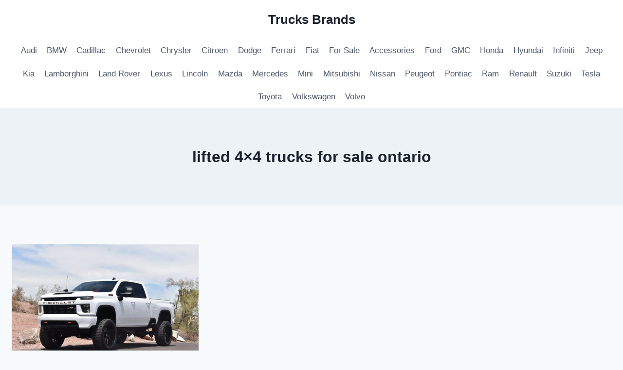

--- FILE ---
content_type: text/html; charset=UTF-8
request_url: https://www.trucksbrands.com/tag/lifted-4x4-trucks-for-sale-ontario/
body_size: 12221
content:
<!doctype html>
<html lang="en-US" class="no-js" itemtype="https://schema.org/Blog" itemscope>
<head>
	<meta charset="UTF-8">
	<meta name="viewport" content="width=device-width, initial-scale=1, minimum-scale=1">
	<script async src="https://pagead2.googlesyndication.com/pagead/js/adsbygoogle.js?client=ca-pub-2590799688943121"
     crossorigin="anonymous"></script>
<meta name='robots' content='index, follow, max-image-preview:large, max-snippet:-1, max-video-preview:-1' />
	<style>img:is([sizes="auto" i], [sizes^="auto," i]) { contain-intrinsic-size: 3000px 1500px }</style>
	
	<!-- This site is optimized with the Yoast SEO plugin v25.7 - https://yoast.com/wordpress/plugins/seo/ -->
	<title>lifted 4x4 trucks for sale ontario - Trucks Brands</title>
	<link rel="canonical" href="https://www.trucksbrands.com/tag/lifted-4x4-trucks-for-sale-ontario/" />
	<meta property="og:locale" content="en_US" />
	<meta property="og:type" content="article" />
	<meta property="og:title" content="lifted 4x4 trucks for sale ontario - Trucks Brands" />
	<meta property="og:url" content="https://www.trucksbrands.com/tag/lifted-4x4-trucks-for-sale-ontario/" />
	<meta property="og:site_name" content="Trucks Brands" />
	<meta name="twitter:card" content="summary_large_image" />
	<script type="application/ld+json" class="yoast-schema-graph">{"@context":"https://schema.org","@graph":[{"@type":"CollectionPage","@id":"https://www.trucksbrands.com/tag/lifted-4x4-trucks-for-sale-ontario/","url":"https://www.trucksbrands.com/tag/lifted-4x4-trucks-for-sale-ontario/","name":"lifted 4x4 trucks for sale ontario - Trucks Brands","isPartOf":{"@id":"https://www.trucksbrands.com/#website"},"primaryImageOfPage":{"@id":"https://www.trucksbrands.com/tag/lifted-4x4-trucks-for-sale-ontario/#primaryimage"},"image":{"@id":"https://www.trucksbrands.com/tag/lifted-4x4-trucks-for-sale-ontario/#primaryimage"},"thumbnailUrl":"https://www.trucksbrands.com/wp-content/uploads/2023/02/Lifted-4x4-Chevy-Trucks-for-sale-in-Ontario-2020-Chevrolet-Silverado-2500HD-4WD-crew-cab-e1677425692757.jpg","breadcrumb":{"@id":"https://www.trucksbrands.com/tag/lifted-4x4-trucks-for-sale-ontario/#breadcrumb"},"inLanguage":"en-US"},{"@type":"ImageObject","inLanguage":"en-US","@id":"https://www.trucksbrands.com/tag/lifted-4x4-trucks-for-sale-ontario/#primaryimage","url":"https://www.trucksbrands.com/wp-content/uploads/2023/02/Lifted-4x4-Chevy-Trucks-for-sale-in-Ontario-2020-Chevrolet-Silverado-2500HD-4WD-crew-cab-e1677425692757.jpg","contentUrl":"https://www.trucksbrands.com/wp-content/uploads/2023/02/Lifted-4x4-Chevy-Trucks-for-sale-in-Ontario-2020-Chevrolet-Silverado-2500HD-4WD-crew-cab-e1677425692757.jpg","width":1000,"height":669},{"@type":"BreadcrumbList","@id":"https://www.trucksbrands.com/tag/lifted-4x4-trucks-for-sale-ontario/#breadcrumb","itemListElement":[{"@type":"ListItem","position":1,"name":"Home","item":"https://www.trucksbrands.com/"},{"@type":"ListItem","position":2,"name":"lifted 4x4 trucks for sale ontario"}]},{"@type":"WebSite","@id":"https://www.trucksbrands.com/#website","url":"https://www.trucksbrands.com/","name":"Trucks Brands","description":"News Best Truck Brands","publisher":{"@id":"https://www.trucksbrands.com/#/schema/person/e1dae7314850d0650eedb165cbdae37d"},"potentialAction":[{"@type":"SearchAction","target":{"@type":"EntryPoint","urlTemplate":"https://www.trucksbrands.com/?s={search_term_string}"},"query-input":{"@type":"PropertyValueSpecification","valueRequired":true,"valueName":"search_term_string"}}],"inLanguage":"en-US"},{"@type":["Person","Organization"],"@id":"https://www.trucksbrands.com/#/schema/person/e1dae7314850d0650eedb165cbdae37d","name":"wongdeso","image":{"@type":"ImageObject","inLanguage":"en-US","@id":"https://www.trucksbrands.com/#/schema/person/image/","url":"https://secure.gravatar.com/avatar/0b874c7274ff0505802f66eee7f56e7561a77ce45bd4c8410c6794526e69d161?s=96&d=mm&r=g","contentUrl":"https://secure.gravatar.com/avatar/0b874c7274ff0505802f66eee7f56e7561a77ce45bd4c8410c6794526e69d161?s=96&d=mm&r=g","caption":"wongdeso"},"logo":{"@id":"https://www.trucksbrands.com/#/schema/person/image/"}}]}</script>
	<!-- / Yoast SEO plugin. -->


<link rel="alternate" type="application/rss+xml" title="Trucks Brands &raquo; Feed" href="https://www.trucksbrands.com/feed/" />
<link rel="alternate" type="application/rss+xml" title="Trucks Brands &raquo; Comments Feed" href="https://www.trucksbrands.com/comments/feed/" />
			<script>document.documentElement.classList.remove( 'no-js' );</script>
			<link rel="alternate" type="application/rss+xml" title="Trucks Brands &raquo; lifted 4x4 trucks for sale ontario Tag Feed" href="https://www.trucksbrands.com/tag/lifted-4x4-trucks-for-sale-ontario/feed/" />
<script>
window._wpemojiSettings = {"baseUrl":"https:\/\/s.w.org\/images\/core\/emoji\/16.0.1\/72x72\/","ext":".png","svgUrl":"https:\/\/s.w.org\/images\/core\/emoji\/16.0.1\/svg\/","svgExt":".svg","source":{"concatemoji":"https:\/\/www.trucksbrands.com\/wp-includes\/js\/wp-emoji-release.min.js?ver=6.8.3"}};
/*! This file is auto-generated */
!function(s,n){var o,i,e;function c(e){try{var t={supportTests:e,timestamp:(new Date).valueOf()};sessionStorage.setItem(o,JSON.stringify(t))}catch(e){}}function p(e,t,n){e.clearRect(0,0,e.canvas.width,e.canvas.height),e.fillText(t,0,0);var t=new Uint32Array(e.getImageData(0,0,e.canvas.width,e.canvas.height).data),a=(e.clearRect(0,0,e.canvas.width,e.canvas.height),e.fillText(n,0,0),new Uint32Array(e.getImageData(0,0,e.canvas.width,e.canvas.height).data));return t.every(function(e,t){return e===a[t]})}function u(e,t){e.clearRect(0,0,e.canvas.width,e.canvas.height),e.fillText(t,0,0);for(var n=e.getImageData(16,16,1,1),a=0;a<n.data.length;a++)if(0!==n.data[a])return!1;return!0}function f(e,t,n,a){switch(t){case"flag":return n(e,"\ud83c\udff3\ufe0f\u200d\u26a7\ufe0f","\ud83c\udff3\ufe0f\u200b\u26a7\ufe0f")?!1:!n(e,"\ud83c\udde8\ud83c\uddf6","\ud83c\udde8\u200b\ud83c\uddf6")&&!n(e,"\ud83c\udff4\udb40\udc67\udb40\udc62\udb40\udc65\udb40\udc6e\udb40\udc67\udb40\udc7f","\ud83c\udff4\u200b\udb40\udc67\u200b\udb40\udc62\u200b\udb40\udc65\u200b\udb40\udc6e\u200b\udb40\udc67\u200b\udb40\udc7f");case"emoji":return!a(e,"\ud83e\udedf")}return!1}function g(e,t,n,a){var r="undefined"!=typeof WorkerGlobalScope&&self instanceof WorkerGlobalScope?new OffscreenCanvas(300,150):s.createElement("canvas"),o=r.getContext("2d",{willReadFrequently:!0}),i=(o.textBaseline="top",o.font="600 32px Arial",{});return e.forEach(function(e){i[e]=t(o,e,n,a)}),i}function t(e){var t=s.createElement("script");t.src=e,t.defer=!0,s.head.appendChild(t)}"undefined"!=typeof Promise&&(o="wpEmojiSettingsSupports",i=["flag","emoji"],n.supports={everything:!0,everythingExceptFlag:!0},e=new Promise(function(e){s.addEventListener("DOMContentLoaded",e,{once:!0})}),new Promise(function(t){var n=function(){try{var e=JSON.parse(sessionStorage.getItem(o));if("object"==typeof e&&"number"==typeof e.timestamp&&(new Date).valueOf()<e.timestamp+604800&&"object"==typeof e.supportTests)return e.supportTests}catch(e){}return null}();if(!n){if("undefined"!=typeof Worker&&"undefined"!=typeof OffscreenCanvas&&"undefined"!=typeof URL&&URL.createObjectURL&&"undefined"!=typeof Blob)try{var e="postMessage("+g.toString()+"("+[JSON.stringify(i),f.toString(),p.toString(),u.toString()].join(",")+"));",a=new Blob([e],{type:"text/javascript"}),r=new Worker(URL.createObjectURL(a),{name:"wpTestEmojiSupports"});return void(r.onmessage=function(e){c(n=e.data),r.terminate(),t(n)})}catch(e){}c(n=g(i,f,p,u))}t(n)}).then(function(e){for(var t in e)n.supports[t]=e[t],n.supports.everything=n.supports.everything&&n.supports[t],"flag"!==t&&(n.supports.everythingExceptFlag=n.supports.everythingExceptFlag&&n.supports[t]);n.supports.everythingExceptFlag=n.supports.everythingExceptFlag&&!n.supports.flag,n.DOMReady=!1,n.readyCallback=function(){n.DOMReady=!0}}).then(function(){return e}).then(function(){var e;n.supports.everything||(n.readyCallback(),(e=n.source||{}).concatemoji?t(e.concatemoji):e.wpemoji&&e.twemoji&&(t(e.twemoji),t(e.wpemoji)))}))}((window,document),window._wpemojiSettings);
</script>
<style id='wp-emoji-styles-inline-css'>

	img.wp-smiley, img.emoji {
		display: inline !important;
		border: none !important;
		box-shadow: none !important;
		height: 1em !important;
		width: 1em !important;
		margin: 0 0.07em !important;
		vertical-align: -0.1em !important;
		background: none !important;
		padding: 0 !important;
	}
</style>
<link rel='stylesheet' id='wp-block-library-css' href='https://www.trucksbrands.com/wp-includes/css/dist/block-library/style.min.css?ver=6.8.3' media='all' />
<style id='classic-theme-styles-inline-css'>
/*! This file is auto-generated */
.wp-block-button__link{color:#fff;background-color:#32373c;border-radius:9999px;box-shadow:none;text-decoration:none;padding:calc(.667em + 2px) calc(1.333em + 2px);font-size:1.125em}.wp-block-file__button{background:#32373c;color:#fff;text-decoration:none}
</style>
<style id='global-styles-inline-css'>
:root{--wp--preset--aspect-ratio--square: 1;--wp--preset--aspect-ratio--4-3: 4/3;--wp--preset--aspect-ratio--3-4: 3/4;--wp--preset--aspect-ratio--3-2: 3/2;--wp--preset--aspect-ratio--2-3: 2/3;--wp--preset--aspect-ratio--16-9: 16/9;--wp--preset--aspect-ratio--9-16: 9/16;--wp--preset--color--black: #000000;--wp--preset--color--cyan-bluish-gray: #abb8c3;--wp--preset--color--white: #ffffff;--wp--preset--color--pale-pink: #f78da7;--wp--preset--color--vivid-red: #cf2e2e;--wp--preset--color--luminous-vivid-orange: #ff6900;--wp--preset--color--luminous-vivid-amber: #fcb900;--wp--preset--color--light-green-cyan: #7bdcb5;--wp--preset--color--vivid-green-cyan: #00d084;--wp--preset--color--pale-cyan-blue: #8ed1fc;--wp--preset--color--vivid-cyan-blue: #0693e3;--wp--preset--color--vivid-purple: #9b51e0;--wp--preset--color--theme-palette-1: var(--global-palette1);--wp--preset--color--theme-palette-2: var(--global-palette2);--wp--preset--color--theme-palette-3: var(--global-palette3);--wp--preset--color--theme-palette-4: var(--global-palette4);--wp--preset--color--theme-palette-5: var(--global-palette5);--wp--preset--color--theme-palette-6: var(--global-palette6);--wp--preset--color--theme-palette-7: var(--global-palette7);--wp--preset--color--theme-palette-8: var(--global-palette8);--wp--preset--color--theme-palette-9: var(--global-palette9);--wp--preset--gradient--vivid-cyan-blue-to-vivid-purple: linear-gradient(135deg,rgba(6,147,227,1) 0%,rgb(155,81,224) 100%);--wp--preset--gradient--light-green-cyan-to-vivid-green-cyan: linear-gradient(135deg,rgb(122,220,180) 0%,rgb(0,208,130) 100%);--wp--preset--gradient--luminous-vivid-amber-to-luminous-vivid-orange: linear-gradient(135deg,rgba(252,185,0,1) 0%,rgba(255,105,0,1) 100%);--wp--preset--gradient--luminous-vivid-orange-to-vivid-red: linear-gradient(135deg,rgba(255,105,0,1) 0%,rgb(207,46,46) 100%);--wp--preset--gradient--very-light-gray-to-cyan-bluish-gray: linear-gradient(135deg,rgb(238,238,238) 0%,rgb(169,184,195) 100%);--wp--preset--gradient--cool-to-warm-spectrum: linear-gradient(135deg,rgb(74,234,220) 0%,rgb(151,120,209) 20%,rgb(207,42,186) 40%,rgb(238,44,130) 60%,rgb(251,105,98) 80%,rgb(254,248,76) 100%);--wp--preset--gradient--blush-light-purple: linear-gradient(135deg,rgb(255,206,236) 0%,rgb(152,150,240) 100%);--wp--preset--gradient--blush-bordeaux: linear-gradient(135deg,rgb(254,205,165) 0%,rgb(254,45,45) 50%,rgb(107,0,62) 100%);--wp--preset--gradient--luminous-dusk: linear-gradient(135deg,rgb(255,203,112) 0%,rgb(199,81,192) 50%,rgb(65,88,208) 100%);--wp--preset--gradient--pale-ocean: linear-gradient(135deg,rgb(255,245,203) 0%,rgb(182,227,212) 50%,rgb(51,167,181) 100%);--wp--preset--gradient--electric-grass: linear-gradient(135deg,rgb(202,248,128) 0%,rgb(113,206,126) 100%);--wp--preset--gradient--midnight: linear-gradient(135deg,rgb(2,3,129) 0%,rgb(40,116,252) 100%);--wp--preset--font-size--small: var(--global-font-size-small);--wp--preset--font-size--medium: var(--global-font-size-medium);--wp--preset--font-size--large: var(--global-font-size-large);--wp--preset--font-size--x-large: 42px;--wp--preset--font-size--larger: var(--global-font-size-larger);--wp--preset--font-size--xxlarge: var(--global-font-size-xxlarge);--wp--preset--spacing--20: 0.44rem;--wp--preset--spacing--30: 0.67rem;--wp--preset--spacing--40: 1rem;--wp--preset--spacing--50: 1.5rem;--wp--preset--spacing--60: 2.25rem;--wp--preset--spacing--70: 3.38rem;--wp--preset--spacing--80: 5.06rem;--wp--preset--shadow--natural: 6px 6px 9px rgba(0, 0, 0, 0.2);--wp--preset--shadow--deep: 12px 12px 50px rgba(0, 0, 0, 0.4);--wp--preset--shadow--sharp: 6px 6px 0px rgba(0, 0, 0, 0.2);--wp--preset--shadow--outlined: 6px 6px 0px -3px rgba(255, 255, 255, 1), 6px 6px rgba(0, 0, 0, 1);--wp--preset--shadow--crisp: 6px 6px 0px rgba(0, 0, 0, 1);}:where(.is-layout-flex){gap: 0.5em;}:where(.is-layout-grid){gap: 0.5em;}body .is-layout-flex{display: flex;}.is-layout-flex{flex-wrap: wrap;align-items: center;}.is-layout-flex > :is(*, div){margin: 0;}body .is-layout-grid{display: grid;}.is-layout-grid > :is(*, div){margin: 0;}:where(.wp-block-columns.is-layout-flex){gap: 2em;}:where(.wp-block-columns.is-layout-grid){gap: 2em;}:where(.wp-block-post-template.is-layout-flex){gap: 1.25em;}:where(.wp-block-post-template.is-layout-grid){gap: 1.25em;}.has-black-color{color: var(--wp--preset--color--black) !important;}.has-cyan-bluish-gray-color{color: var(--wp--preset--color--cyan-bluish-gray) !important;}.has-white-color{color: var(--wp--preset--color--white) !important;}.has-pale-pink-color{color: var(--wp--preset--color--pale-pink) !important;}.has-vivid-red-color{color: var(--wp--preset--color--vivid-red) !important;}.has-luminous-vivid-orange-color{color: var(--wp--preset--color--luminous-vivid-orange) !important;}.has-luminous-vivid-amber-color{color: var(--wp--preset--color--luminous-vivid-amber) !important;}.has-light-green-cyan-color{color: var(--wp--preset--color--light-green-cyan) !important;}.has-vivid-green-cyan-color{color: var(--wp--preset--color--vivid-green-cyan) !important;}.has-pale-cyan-blue-color{color: var(--wp--preset--color--pale-cyan-blue) !important;}.has-vivid-cyan-blue-color{color: var(--wp--preset--color--vivid-cyan-blue) !important;}.has-vivid-purple-color{color: var(--wp--preset--color--vivid-purple) !important;}.has-black-background-color{background-color: var(--wp--preset--color--black) !important;}.has-cyan-bluish-gray-background-color{background-color: var(--wp--preset--color--cyan-bluish-gray) !important;}.has-white-background-color{background-color: var(--wp--preset--color--white) !important;}.has-pale-pink-background-color{background-color: var(--wp--preset--color--pale-pink) !important;}.has-vivid-red-background-color{background-color: var(--wp--preset--color--vivid-red) !important;}.has-luminous-vivid-orange-background-color{background-color: var(--wp--preset--color--luminous-vivid-orange) !important;}.has-luminous-vivid-amber-background-color{background-color: var(--wp--preset--color--luminous-vivid-amber) !important;}.has-light-green-cyan-background-color{background-color: var(--wp--preset--color--light-green-cyan) !important;}.has-vivid-green-cyan-background-color{background-color: var(--wp--preset--color--vivid-green-cyan) !important;}.has-pale-cyan-blue-background-color{background-color: var(--wp--preset--color--pale-cyan-blue) !important;}.has-vivid-cyan-blue-background-color{background-color: var(--wp--preset--color--vivid-cyan-blue) !important;}.has-vivid-purple-background-color{background-color: var(--wp--preset--color--vivid-purple) !important;}.has-black-border-color{border-color: var(--wp--preset--color--black) !important;}.has-cyan-bluish-gray-border-color{border-color: var(--wp--preset--color--cyan-bluish-gray) !important;}.has-white-border-color{border-color: var(--wp--preset--color--white) !important;}.has-pale-pink-border-color{border-color: var(--wp--preset--color--pale-pink) !important;}.has-vivid-red-border-color{border-color: var(--wp--preset--color--vivid-red) !important;}.has-luminous-vivid-orange-border-color{border-color: var(--wp--preset--color--luminous-vivid-orange) !important;}.has-luminous-vivid-amber-border-color{border-color: var(--wp--preset--color--luminous-vivid-amber) !important;}.has-light-green-cyan-border-color{border-color: var(--wp--preset--color--light-green-cyan) !important;}.has-vivid-green-cyan-border-color{border-color: var(--wp--preset--color--vivid-green-cyan) !important;}.has-pale-cyan-blue-border-color{border-color: var(--wp--preset--color--pale-cyan-blue) !important;}.has-vivid-cyan-blue-border-color{border-color: var(--wp--preset--color--vivid-cyan-blue) !important;}.has-vivid-purple-border-color{border-color: var(--wp--preset--color--vivid-purple) !important;}.has-vivid-cyan-blue-to-vivid-purple-gradient-background{background: var(--wp--preset--gradient--vivid-cyan-blue-to-vivid-purple) !important;}.has-light-green-cyan-to-vivid-green-cyan-gradient-background{background: var(--wp--preset--gradient--light-green-cyan-to-vivid-green-cyan) !important;}.has-luminous-vivid-amber-to-luminous-vivid-orange-gradient-background{background: var(--wp--preset--gradient--luminous-vivid-amber-to-luminous-vivid-orange) !important;}.has-luminous-vivid-orange-to-vivid-red-gradient-background{background: var(--wp--preset--gradient--luminous-vivid-orange-to-vivid-red) !important;}.has-very-light-gray-to-cyan-bluish-gray-gradient-background{background: var(--wp--preset--gradient--very-light-gray-to-cyan-bluish-gray) !important;}.has-cool-to-warm-spectrum-gradient-background{background: var(--wp--preset--gradient--cool-to-warm-spectrum) !important;}.has-blush-light-purple-gradient-background{background: var(--wp--preset--gradient--blush-light-purple) !important;}.has-blush-bordeaux-gradient-background{background: var(--wp--preset--gradient--blush-bordeaux) !important;}.has-luminous-dusk-gradient-background{background: var(--wp--preset--gradient--luminous-dusk) !important;}.has-pale-ocean-gradient-background{background: var(--wp--preset--gradient--pale-ocean) !important;}.has-electric-grass-gradient-background{background: var(--wp--preset--gradient--electric-grass) !important;}.has-midnight-gradient-background{background: var(--wp--preset--gradient--midnight) !important;}.has-small-font-size{font-size: var(--wp--preset--font-size--small) !important;}.has-medium-font-size{font-size: var(--wp--preset--font-size--medium) !important;}.has-large-font-size{font-size: var(--wp--preset--font-size--large) !important;}.has-x-large-font-size{font-size: var(--wp--preset--font-size--x-large) !important;}
:where(.wp-block-post-template.is-layout-flex){gap: 1.25em;}:where(.wp-block-post-template.is-layout-grid){gap: 1.25em;}
:where(.wp-block-columns.is-layout-flex){gap: 2em;}:where(.wp-block-columns.is-layout-grid){gap: 2em;}
:root :where(.wp-block-pullquote){font-size: 1.5em;line-height: 1.6;}
</style>
<link rel='stylesheet' id='kadence-global-css' href='https://www.trucksbrands.com/wp-content/themes/kadence/assets/css/global.min.css?ver=1.3.0' media='all' />
<style id='kadence-global-inline-css'>
/* Kadence Base CSS */
:root{--global-palette1:#2B6CB0;--global-palette2:#215387;--global-palette3:#1A202C;--global-palette4:#2D3748;--global-palette5:#4A5568;--global-palette6:#718096;--global-palette7:#EDF2F7;--global-palette8:#F7FAFC;--global-palette9:#ffffff;--global-palette9rgb:255, 255, 255;--global-palette-highlight:var(--global-palette1);--global-palette-highlight-alt:var(--global-palette2);--global-palette-highlight-alt2:var(--global-palette9);--global-palette-btn-bg:var(--global-palette1);--global-palette-btn-bg-hover:var(--global-palette2);--global-palette-btn:var(--global-palette9);--global-palette-btn-hover:var(--global-palette9);--global-body-font-family:-apple-system,BlinkMacSystemFont,"Segoe UI",Roboto,Oxygen-Sans,Ubuntu,Cantarell,"Helvetica Neue",sans-serif, "Apple Color Emoji", "Segoe UI Emoji", "Segoe UI Symbol";--global-heading-font-family:inherit;--global-primary-nav-font-family:inherit;--global-fallback-font:sans-serif;--global-display-fallback-font:sans-serif;--global-content-width:1290px;--global-content-wide-width:calc(1290px + 230px);--global-content-narrow-width:842px;--global-content-edge-padding:1.5rem;--global-content-boxed-padding:2rem;--global-calc-content-width:calc(1290px - var(--global-content-edge-padding) - var(--global-content-edge-padding) );--wp--style--global--content-size:var(--global-calc-content-width);}.wp-site-blocks{--global-vw:calc( 100vw - ( 0.5 * var(--scrollbar-offset)));}body{background:var(--global-palette8);}body, input, select, optgroup, textarea{font-weight:400;font-size:17px;line-height:1.6;font-family:var(--global-body-font-family);color:var(--global-palette4);}.content-bg, body.content-style-unboxed .site{background:var(--global-palette9);}h1,h2,h3,h4,h5,h6{font-family:var(--global-heading-font-family);}h1{font-weight:700;font-size:32px;line-height:1.5;color:var(--global-palette3);}h2{font-weight:700;font-size:28px;line-height:1.5;color:var(--global-palette3);}h3{font-weight:700;font-size:24px;line-height:1.5;color:var(--global-palette3);}h4{font-weight:700;font-size:22px;line-height:1.5;color:var(--global-palette4);}h5{font-weight:700;font-size:20px;line-height:1.5;color:var(--global-palette4);}h6{font-weight:700;font-size:18px;line-height:1.5;color:var(--global-palette5);}.entry-hero .kadence-breadcrumbs{max-width:1290px;}.site-container, .site-header-row-layout-contained, .site-footer-row-layout-contained, .entry-hero-layout-contained, .comments-area, .alignfull > .wp-block-cover__inner-container, .alignwide > .wp-block-cover__inner-container{max-width:var(--global-content-width);}.content-width-narrow .content-container.site-container, .content-width-narrow .hero-container.site-container{max-width:var(--global-content-narrow-width);}@media all and (min-width: 1520px){.wp-site-blocks .content-container  .alignwide{margin-left:-115px;margin-right:-115px;width:unset;max-width:unset;}}@media all and (min-width: 1102px){.content-width-narrow .wp-site-blocks .content-container .alignwide{margin-left:-130px;margin-right:-130px;width:unset;max-width:unset;}}.content-style-boxed .wp-site-blocks .entry-content .alignwide{margin-left:calc( -1 * var( --global-content-boxed-padding ) );margin-right:calc( -1 * var( --global-content-boxed-padding ) );}.content-area{margin-top:5rem;margin-bottom:5rem;}@media all and (max-width: 1024px){.content-area{margin-top:3rem;margin-bottom:3rem;}}@media all and (max-width: 767px){.content-area{margin-top:2rem;margin-bottom:2rem;}}@media all and (max-width: 1024px){:root{--global-content-boxed-padding:2rem;}}@media all and (max-width: 767px){:root{--global-content-boxed-padding:1.5rem;}}.entry-content-wrap{padding:2rem;}@media all and (max-width: 1024px){.entry-content-wrap{padding:2rem;}}@media all and (max-width: 767px){.entry-content-wrap{padding:1.5rem;}}.entry.single-entry{box-shadow:0px 15px 15px -10px rgba(0,0,0,0.05);}.entry.loop-entry{box-shadow:0px 15px 15px -10px rgba(0,0,0,0.05);}.loop-entry .entry-content-wrap{padding:2rem;}@media all and (max-width: 1024px){.loop-entry .entry-content-wrap{padding:2rem;}}@media all and (max-width: 767px){.loop-entry .entry-content-wrap{padding:1.5rem;}}button, .button, .wp-block-button__link, input[type="button"], input[type="reset"], input[type="submit"], .fl-button, .elementor-button-wrapper .elementor-button, .wc-block-components-checkout-place-order-button, .wc-block-cart__submit{box-shadow:0px 0px 0px -7px rgba(0,0,0,0);}button:hover, button:focus, button:active, .button:hover, .button:focus, .button:active, .wp-block-button__link:hover, .wp-block-button__link:focus, .wp-block-button__link:active, input[type="button"]:hover, input[type="button"]:focus, input[type="button"]:active, input[type="reset"]:hover, input[type="reset"]:focus, input[type="reset"]:active, input[type="submit"]:hover, input[type="submit"]:focus, input[type="submit"]:active, .elementor-button-wrapper .elementor-button:hover, .elementor-button-wrapper .elementor-button:focus, .elementor-button-wrapper .elementor-button:active, .wc-block-cart__submit:hover{box-shadow:0px 15px 25px -7px rgba(0,0,0,0.1);}.kb-button.kb-btn-global-outline.kb-btn-global-inherit{padding-top:calc(px - 2px);padding-right:calc(px - 2px);padding-bottom:calc(px - 2px);padding-left:calc(px - 2px);}@media all and (min-width: 1025px){.transparent-header .entry-hero .entry-hero-container-inner{padding-top:calc(80px + 0px);}}@media all and (max-width: 1024px){.mobile-transparent-header .entry-hero .entry-hero-container-inner{padding-top:80px;}}@media all and (max-width: 767px){.mobile-transparent-header .entry-hero .entry-hero-container-inner{padding-top:80px;}}
/* Kadence Header CSS */
@media all and (max-width: 1024px){.mobile-transparent-header #masthead{position:absolute;left:0px;right:0px;z-index:100;}.kadence-scrollbar-fixer.mobile-transparent-header #masthead{right:var(--scrollbar-offset,0);}.mobile-transparent-header #masthead, .mobile-transparent-header .site-top-header-wrap .site-header-row-container-inner, .mobile-transparent-header .site-main-header-wrap .site-header-row-container-inner, .mobile-transparent-header .site-bottom-header-wrap .site-header-row-container-inner{background:transparent;}.site-header-row-tablet-layout-fullwidth, .site-header-row-tablet-layout-standard{padding:0px;}}@media all and (min-width: 1025px){.transparent-header #masthead{position:absolute;left:0px;right:0px;z-index:100;}.transparent-header.kadence-scrollbar-fixer #masthead{right:var(--scrollbar-offset,0);}.transparent-header #masthead, .transparent-header .site-top-header-wrap .site-header-row-container-inner, .transparent-header .site-main-header-wrap .site-header-row-container-inner, .transparent-header .site-bottom-header-wrap .site-header-row-container-inner{background:transparent;}}.site-branding{padding:0px 0px 0px 0px;}.site-branding .site-title{font-weight:700;font-size:26px;line-height:1.2;color:var(--global-palette3);}#masthead, #masthead .kadence-sticky-header.item-is-fixed:not(.item-at-start):not(.site-header-row-container):not(.site-main-header-wrap), #masthead .kadence-sticky-header.item-is-fixed:not(.item-at-start) > .site-header-row-container-inner{background:#ffffff;}.site-main-header-inner-wrap{min-height:80px;}.site-bottom-header-inner-wrap{min-height:0px;}.header-navigation[class*="header-navigation-style-underline"] .header-menu-container.primary-menu-container>ul>li>a:after{width:calc( 100% - 1.2em);}.main-navigation .primary-menu-container > ul > li.menu-item > a{padding-left:calc(1.2em / 2);padding-right:calc(1.2em / 2);padding-top:0.6em;padding-bottom:0.6em;color:var(--global-palette5);}.main-navigation .primary-menu-container > ul > li.menu-item .dropdown-nav-special-toggle{right:calc(1.2em / 2);}.main-navigation .primary-menu-container > ul > li.menu-item > a:hover{color:var(--global-palette-highlight);}.main-navigation .primary-menu-container > ul > li.menu-item.current-menu-item > a{color:var(--global-palette3);}.header-navigation .header-menu-container ul ul.sub-menu, .header-navigation .header-menu-container ul ul.submenu{background:var(--global-palette3);box-shadow:0px 2px 13px 0px rgba(0,0,0,0.1);}.header-navigation .header-menu-container ul ul li.menu-item, .header-menu-container ul.menu > li.kadence-menu-mega-enabled > ul > li.menu-item > a{border-bottom:1px solid rgba(255,255,255,0.1);}.header-navigation .header-menu-container ul ul li.menu-item > a{width:200px;padding-top:1em;padding-bottom:1em;color:var(--global-palette8);font-size:12px;}.header-navigation .header-menu-container ul ul li.menu-item > a:hover{color:var(--global-palette9);background:var(--global-palette4);}.header-navigation .header-menu-container ul ul li.menu-item.current-menu-item > a{color:var(--global-palette9);background:var(--global-palette4);}.mobile-toggle-open-container .menu-toggle-open, .mobile-toggle-open-container .menu-toggle-open:focus{color:var(--global-palette5);padding:0.4em 0.6em 0.4em 0.6em;font-size:14px;}.mobile-toggle-open-container .menu-toggle-open.menu-toggle-style-bordered{border:1px solid currentColor;}.mobile-toggle-open-container .menu-toggle-open .menu-toggle-icon{font-size:20px;}.mobile-toggle-open-container .menu-toggle-open:hover, .mobile-toggle-open-container .menu-toggle-open:focus-visible{color:var(--global-palette-highlight);}.mobile-navigation ul li{font-size:14px;}.mobile-navigation ul li a{padding-top:1em;padding-bottom:1em;}.mobile-navigation ul li > a, .mobile-navigation ul li.menu-item-has-children > .drawer-nav-drop-wrap{color:var(--global-palette8);}.mobile-navigation ul li.current-menu-item > a, .mobile-navigation ul li.current-menu-item.menu-item-has-children > .drawer-nav-drop-wrap{color:var(--global-palette-highlight);}.mobile-navigation ul li.menu-item-has-children .drawer-nav-drop-wrap, .mobile-navigation ul li:not(.menu-item-has-children) a{border-bottom:1px solid rgba(255,255,255,0.1);}.mobile-navigation:not(.drawer-navigation-parent-toggle-true) ul li.menu-item-has-children .drawer-nav-drop-wrap button{border-left:1px solid rgba(255,255,255,0.1);}#mobile-drawer .drawer-header .drawer-toggle{padding:0.6em 0.15em 0.6em 0.15em;font-size:24px;}
/* Kadence Footer CSS */
.site-bottom-footer-inner-wrap{padding-top:30px;padding-bottom:30px;grid-column-gap:30px;}.site-bottom-footer-inner-wrap .widget{margin-bottom:30px;}.site-bottom-footer-inner-wrap .site-footer-section:not(:last-child):after{right:calc(-30px / 2);}
</style>
<link rel='stylesheet' id='kadence-header-css' href='https://www.trucksbrands.com/wp-content/themes/kadence/assets/css/header.min.css?ver=1.3.0' media='all' />
<link rel='stylesheet' id='kadence-content-css' href='https://www.trucksbrands.com/wp-content/themes/kadence/assets/css/content.min.css?ver=1.3.0' media='all' />
<link rel='stylesheet' id='kadence-footer-css' href='https://www.trucksbrands.com/wp-content/themes/kadence/assets/css/footer.min.css?ver=1.3.0' media='all' />
<script src="https://www.trucksbrands.com/wp-includes/js/jquery/jquery.min.js?ver=3.7.1" id="jquery-core-js"></script>
<script src="https://www.trucksbrands.com/wp-includes/js/jquery/jquery-migrate.min.js?ver=3.4.1" id="jquery-migrate-js"></script>
<script id="asenha-public-js-extra">
var phpVars = {"externalPermalinksEnabled":""};
</script>
<script src="https://www.trucksbrands.com/wp-content/plugins/admin-site-enhancements/assets/js/public.js?ver=5.1.0" id="asenha-public-js"></script>
<link rel="https://api.w.org/" href="https://www.trucksbrands.com/wp-json/" /><link rel="alternate" title="JSON" type="application/json" href="https://www.trucksbrands.com/wp-json/wp/v2/tags/2168" /><link rel="EditURI" type="application/rsd+xml" title="RSD" href="https://www.trucksbrands.com/xmlrpc.php?rsd" />
<meta name="generator" content="WordPress 6.8.3" />
<link rel="icon" href="https://www.trucksbrands.com/wp-content/uploads/2021/11/trucksbrandsicon.png" sizes="32x32" />
<link rel="icon" href="https://www.trucksbrands.com/wp-content/uploads/2021/11/trucksbrandsicon.png" sizes="192x192" />
<link rel="apple-touch-icon" href="https://www.trucksbrands.com/wp-content/uploads/2021/11/trucksbrandsicon.png" />
<meta name="msapplication-TileImage" content="https://www.trucksbrands.com/wp-content/uploads/2021/11/trucksbrandsicon.png" />
		<style id="wp-custom-css">
			.single-content p>img {
	width: 100%;
}		</style>
		</head>

<body data-rsssl=1 class="archive tag tag-lifted-4x4-trucks-for-sale-ontario tag-2168 wp-embed-responsive wp-theme-kadence hfeed footer-on-bottom hide-focus-outline link-style-standard content-title-style-above content-width-normal content-style-boxed content-vertical-padding-show non-transparent-header mobile-non-transparent-header">

<div id="wrapper" class="site wp-site-blocks">
			<a class="skip-link screen-reader-text scroll-ignore" href="#main">Skip to content</a>
		<header id="masthead" class="site-header" role="banner" itemtype="https://schema.org/WPHeader" itemscope>
	<div id="main-header" class="site-header-wrap">
		<div class="site-header-inner-wrap">
			<div class="site-header-upper-wrap">
				<div class="site-header-upper-inner-wrap">
					<div class="site-main-header-wrap site-header-row-container site-header-focus-item site-header-row-layout-standard" data-section="kadence_customizer_header_main">
	<div class="site-header-row-container-inner">
				<div class="site-container">
			<div class="site-main-header-inner-wrap site-header-row site-header-row-only-center-column site-header-row-center-column">
													<div class="site-header-main-section-center site-header-section site-header-section-center">
						<div class="site-header-item site-header-focus-item" data-section="title_tagline">
	<div class="site-branding branding-layout-standard"><a class="brand" href="https://www.trucksbrands.com/" rel="home"><div class="site-title-wrap"><p class="site-title">Trucks Brands</p></div></a></div></div><!-- data-section="title_tagline" -->
					</div>
											</div>
		</div>
	</div>
</div>
				</div>
			</div>
			<div class="site-bottom-header-wrap site-header-row-container site-header-focus-item site-header-row-layout-standard" data-section="kadence_customizer_header_bottom">
	<div class="site-header-row-container-inner">
				<div class="site-container">
			<div class="site-bottom-header-inner-wrap site-header-row site-header-row-has-sides site-header-row-no-center">
									<div class="site-header-bottom-section-left site-header-section site-header-section-left">
						<div class="site-header-item site-header-focus-item site-header-item-main-navigation header-navigation-layout-stretch-false header-navigation-layout-fill-stretch-false" data-section="kadence_customizer_primary_navigation">
		<nav id="site-navigation" class="main-navigation header-navigation hover-to-open nav--toggle-sub header-navigation-style-standard header-navigation-dropdown-animation-none" role="navigation" aria-label="Primary Navigation">
			<div class="primary-menu-container header-menu-container">
	<ul id="primary-menu" class="menu"><li id="menu-item-641" class="menu-item menu-item-type-taxonomy menu-item-object-category menu-item-641"><a href="https://www.trucksbrands.com/category/audi/">Audi</a></li>
<li id="menu-item-642" class="menu-item menu-item-type-taxonomy menu-item-object-category menu-item-642"><a href="https://www.trucksbrands.com/category/bmw/">BMW</a></li>
<li id="menu-item-643" class="menu-item menu-item-type-taxonomy menu-item-object-category menu-item-643"><a href="https://www.trucksbrands.com/category/cadillac/">Cadillac</a></li>
<li id="menu-item-644" class="menu-item menu-item-type-taxonomy menu-item-object-category menu-item-644"><a href="https://www.trucksbrands.com/category/chevrolet/">Chevrolet</a></li>
<li id="menu-item-645" class="menu-item menu-item-type-taxonomy menu-item-object-category menu-item-645"><a href="https://www.trucksbrands.com/category/chrysler/">Chrysler</a></li>
<li id="menu-item-646" class="menu-item menu-item-type-taxonomy menu-item-object-category menu-item-646"><a href="https://www.trucksbrands.com/category/citroen/">Citroen</a></li>
<li id="menu-item-647" class="menu-item menu-item-type-taxonomy menu-item-object-category menu-item-647"><a href="https://www.trucksbrands.com/category/dodge/">Dodge</a></li>
<li id="menu-item-648" class="menu-item menu-item-type-taxonomy menu-item-object-category menu-item-648"><a href="https://www.trucksbrands.com/category/ferrari/">Ferrari</a></li>
<li id="menu-item-649" class="menu-item menu-item-type-taxonomy menu-item-object-category menu-item-649"><a href="https://www.trucksbrands.com/category/fiat/">Fiat</a></li>
<li id="menu-item-650" class="menu-item menu-item-type-taxonomy menu-item-object-category menu-item-650"><a href="https://www.trucksbrands.com/category/for-sale/">For Sale</a></li>
<li id="menu-item-19355" class="menu-item menu-item-type-taxonomy menu-item-object-category menu-item-19355"><a href="https://www.trucksbrands.com/category/accessories/">Accessories</a></li>
<li id="menu-item-651" class="menu-item menu-item-type-taxonomy menu-item-object-category menu-item-651"><a href="https://www.trucksbrands.com/category/ford/">Ford</a></li>
<li id="menu-item-652" class="menu-item menu-item-type-taxonomy menu-item-object-category menu-item-652"><a href="https://www.trucksbrands.com/category/gmc/">GMC</a></li>
<li id="menu-item-653" class="menu-item menu-item-type-taxonomy menu-item-object-category menu-item-653"><a href="https://www.trucksbrands.com/category/honda/">Honda</a></li>
<li id="menu-item-654" class="menu-item menu-item-type-taxonomy menu-item-object-category menu-item-654"><a href="https://www.trucksbrands.com/category/hyundai/">Hyundai</a></li>
<li id="menu-item-655" class="menu-item menu-item-type-taxonomy menu-item-object-category menu-item-655"><a href="https://www.trucksbrands.com/category/infiniti/">Infiniti</a></li>
<li id="menu-item-656" class="menu-item menu-item-type-taxonomy menu-item-object-category menu-item-656"><a href="https://www.trucksbrands.com/category/jeep/">Jeep</a></li>
<li id="menu-item-657" class="menu-item menu-item-type-taxonomy menu-item-object-category menu-item-657"><a href="https://www.trucksbrands.com/category/kia/">Kia</a></li>
<li id="menu-item-658" class="menu-item menu-item-type-taxonomy menu-item-object-category menu-item-658"><a href="https://www.trucksbrands.com/category/lamborghini/">Lamborghini</a></li>
<li id="menu-item-659" class="menu-item menu-item-type-taxonomy menu-item-object-category menu-item-659"><a href="https://www.trucksbrands.com/category/land-rover/">Land Rover</a></li>
<li id="menu-item-660" class="menu-item menu-item-type-taxonomy menu-item-object-category menu-item-660"><a href="https://www.trucksbrands.com/category/lexus/">Lexus</a></li>
<li id="menu-item-661" class="menu-item menu-item-type-taxonomy menu-item-object-category menu-item-661"><a href="https://www.trucksbrands.com/category/lincoln/">Lincoln</a></li>
<li id="menu-item-662" class="menu-item menu-item-type-taxonomy menu-item-object-category menu-item-662"><a href="https://www.trucksbrands.com/category/mazda/">Mazda</a></li>
<li id="menu-item-663" class="menu-item menu-item-type-taxonomy menu-item-object-category menu-item-663"><a href="https://www.trucksbrands.com/category/mercedes/">Mercedes</a></li>
<li id="menu-item-664" class="menu-item menu-item-type-taxonomy menu-item-object-category menu-item-664"><a href="https://www.trucksbrands.com/category/mini/">Mini</a></li>
<li id="menu-item-665" class="menu-item menu-item-type-taxonomy menu-item-object-category menu-item-665"><a href="https://www.trucksbrands.com/category/mitsubishi/">Mitsubishi</a></li>
<li id="menu-item-666" class="menu-item menu-item-type-taxonomy menu-item-object-category menu-item-666"><a href="https://www.trucksbrands.com/category/nissan/">Nissan</a></li>
<li id="menu-item-667" class="menu-item menu-item-type-taxonomy menu-item-object-category menu-item-667"><a href="https://www.trucksbrands.com/category/peugeot/">Peugeot</a></li>
<li id="menu-item-668" class="menu-item menu-item-type-taxonomy menu-item-object-category menu-item-668"><a href="https://www.trucksbrands.com/category/pontiac/">Pontiac</a></li>
<li id="menu-item-669" class="menu-item menu-item-type-taxonomy menu-item-object-category menu-item-669"><a href="https://www.trucksbrands.com/category/ram/">Ram</a></li>
<li id="menu-item-670" class="menu-item menu-item-type-taxonomy menu-item-object-category menu-item-670"><a href="https://www.trucksbrands.com/category/renault/">Renault</a></li>
<li id="menu-item-671" class="menu-item menu-item-type-taxonomy menu-item-object-category menu-item-671"><a href="https://www.trucksbrands.com/category/suzuki/">Suzuki</a></li>
<li id="menu-item-672" class="menu-item menu-item-type-taxonomy menu-item-object-category menu-item-672"><a href="https://www.trucksbrands.com/category/tesla/">Tesla</a></li>
<li id="menu-item-673" class="menu-item menu-item-type-taxonomy menu-item-object-category menu-item-673"><a href="https://www.trucksbrands.com/category/toyota/">Toyota</a></li>
<li id="menu-item-674" class="menu-item menu-item-type-taxonomy menu-item-object-category menu-item-674"><a href="https://www.trucksbrands.com/category/volkswagen/">Volkswagen</a></li>
<li id="menu-item-675" class="menu-item menu-item-type-taxonomy menu-item-object-category menu-item-675"><a href="https://www.trucksbrands.com/category/volvo/">Volvo</a></li>
</ul>		</div>
	</nav><!-- #site-navigation -->
	</div><!-- data-section="primary_navigation" -->
					</div>
																	<div class="site-header-bottom-section-right site-header-section site-header-section-right">
											</div>
							</div>
		</div>
	</div>
</div>
		</div>
	</div>
	
<div id="mobile-header" class="site-mobile-header-wrap">
	<div class="site-header-inner-wrap">
		<div class="site-header-upper-wrap">
			<div class="site-header-upper-inner-wrap">
			<div class="site-main-header-wrap site-header-focus-item site-header-row-layout-standard site-header-row-tablet-layout-default site-header-row-mobile-layout-default ">
	<div class="site-header-row-container-inner">
		<div class="site-container">
			<div class="site-main-header-inner-wrap site-header-row site-header-row-has-sides site-header-row-no-center">
									<div class="site-header-main-section-left site-header-section site-header-section-left">
						<div class="site-header-item site-header-focus-item" data-section="title_tagline">
	<div class="site-branding mobile-site-branding branding-layout-standard branding-tablet-layout-inherit branding-mobile-layout-inherit"><a class="brand" href="https://www.trucksbrands.com/" rel="home"><div class="site-title-wrap"><div class="site-title vs-md-false">Trucks Brands</div></div></a></div></div><!-- data-section="title_tagline" -->
					</div>
																	<div class="site-header-main-section-right site-header-section site-header-section-right">
						<div class="site-header-item site-header-focus-item site-header-item-navgation-popup-toggle" data-section="kadence_customizer_mobile_trigger">
		<div class="mobile-toggle-open-container">
						<button id="mobile-toggle" class="menu-toggle-open drawer-toggle menu-toggle-style-default" aria-label="Open menu" data-toggle-target="#mobile-drawer" data-toggle-body-class="showing-popup-drawer-from-right" aria-expanded="false" data-set-focus=".menu-toggle-close"
					>
						<span class="menu-toggle-icon"><span class="kadence-svg-iconset"><svg aria-hidden="true" class="kadence-svg-icon kadence-menu-svg" fill="currentColor" version="1.1" xmlns="http://www.w3.org/2000/svg" width="24" height="24" viewBox="0 0 24 24"><title>Toggle Menu</title><path d="M3 13h18c0.552 0 1-0.448 1-1s-0.448-1-1-1h-18c-0.552 0-1 0.448-1 1s0.448 1 1 1zM3 7h18c0.552 0 1-0.448 1-1s-0.448-1-1-1h-18c-0.552 0-1 0.448-1 1s0.448 1 1 1zM3 19h18c0.552 0 1-0.448 1-1s-0.448-1-1-1h-18c-0.552 0-1 0.448-1 1s0.448 1 1 1z"></path>
				</svg></span></span>
		</button>
	</div>
	</div><!-- data-section="mobile_trigger" -->
					</div>
							</div>
		</div>
	</div>
</div>
			</div>
		</div>
			</div>
</div>
</header><!-- #masthead -->

	<div id="inner-wrap" class="wrap kt-clear">
		<section class="entry-hero post-archive-hero-section entry-hero-layout-standard">
	<div class="entry-hero-container-inner">
		<div class="hero-section-overlay"></div>
		<div class="hero-container site-container">
			<header class="entry-header post-archive-title title-align-inherit title-tablet-align-inherit title-mobile-align-inherit">
				<h1 class="page-title archive-title">lifted 4&#215;4 trucks for sale ontario</h1>			</header><!-- .entry-header -->
		</div>
	</div>
</section><!-- .entry-hero -->
<div id="primary" class="content-area">
	<div class="content-container site-container">
		<main id="main" class="site-main" role="main">
							<ul id="archive-container" class="content-wrap kadence-posts-list grid-cols post-archive grid-sm-col-2 grid-lg-col-3 item-image-style-above">
					<li class="entry-list-item">
	<article class="entry content-bg loop-entry post-4952 post type-post status-publish format-standard has-post-thumbnail hentry category-chevrolet category-for-sale category-jeep tag-lifted-4x4-chevy-truck tag-lifted-4x4-chevy-truck-for-sale-ontario tag-lifted-4x4-trucks-for-sale-ontario tag-lifted-chevrolet-silverado-for-sale tag-ontario-truck-enthusiasts tag-truck-enthusiast">
				<a aria-hidden="true" tabindex="-1" role="presentation" class="post-thumbnail kadence-thumbnail-ratio-2-3" aria-label="Lifted 4&#215;4 Chevy Trucks For Sale in Ontario-Buyer&#8217;s Guide" href="https://www.trucksbrands.com/lifted-4x4-chevy-trucks-for-sale-in-ontario/">
			<div class="post-thumbnail-inner">
				<img width="768" height="514" src="https://www.trucksbrands.com/wp-content/uploads/2023/02/Lifted-4x4-Chevy-Trucks-for-sale-in-Ontario-2020-Chevrolet-Silverado-2500HD-4WD-crew-cab-e1677425692757-768x514.jpg" class="attachment-medium_large size-medium_large wp-post-image" alt="Lifted 4&#215;4 Chevy Trucks For Sale in Ontario-Buyer&#8217;s Guide" title="Lifted 4&#215;4 Chevy Trucks For Sale in Ontario-Buyer&#8217;s Guide" decoding="async" fetchpriority="high" srcset="https://www.trucksbrands.com/wp-content/uploads/2023/02/Lifted-4x4-Chevy-Trucks-for-sale-in-Ontario-2020-Chevrolet-Silverado-2500HD-4WD-crew-cab-e1677425692757-768x514.jpg 768w, https://www.trucksbrands.com/wp-content/uploads/2023/02/Lifted-4x4-Chevy-Trucks-for-sale-in-Ontario-2020-Chevrolet-Silverado-2500HD-4WD-crew-cab-e1677425692757-300x201.jpg 300w, https://www.trucksbrands.com/wp-content/uploads/2023/02/Lifted-4x4-Chevy-Trucks-for-sale-in-Ontario-2020-Chevrolet-Silverado-2500HD-4WD-crew-cab-e1677425692757-150x100.jpg 150w, https://www.trucksbrands.com/wp-content/uploads/2023/02/Lifted-4x4-Chevy-Trucks-for-sale-in-Ontario-2020-Chevrolet-Silverado-2500HD-4WD-crew-cab-e1677425692757-110x75.jpg 110w, https://www.trucksbrands.com/wp-content/uploads/2023/02/Lifted-4x4-Chevy-Trucks-for-sale-in-Ontario-2020-Chevrolet-Silverado-2500HD-4WD-crew-cab-e1677425692757.jpg 1000w" sizes="(max-width: 768px) 100vw, 768px" />			</div>
		</a><!-- .post-thumbnail -->
				<div class="entry-content-wrap">
			<header class="entry-header">

			<div class="entry-taxonomies">
			<span class="category-links term-links category-style-normal">
				<a href="https://www.trucksbrands.com/category/chevrolet/" class="category-link-chevrolet" rel="tag">Chevrolet</a> | <a href="https://www.trucksbrands.com/category/for-sale/" class="category-link-for-sale" rel="tag">For Sale</a> | <a href="https://www.trucksbrands.com/category/jeep/" class="category-link-jeep" rel="tag">Jeep</a>			</span>
		</div><!-- .entry-taxonomies -->
		<h2 class="entry-title"><a href="https://www.trucksbrands.com/lifted-4x4-chevy-trucks-for-sale-in-ontario/" rel="bookmark">Lifted 4&#215;4 Chevy Trucks For Sale in Ontario-Buyer&#8217;s Guide</a></h2><div class="entry-meta entry-meta-divider-dot">
	<span class="posted-by"><span class="meta-label">By</span><span class="author vcard"><a class="url fn n" href="https://www.trucksbrands.com/author/administrator/">wongdeso</a></span></span>					<span class="posted-on">
						<time class="entry-date published" datetime="2023-02-28T00:46:33+07:00" itemprop="datePublished">February 28, 2023</time><time class="updated" datetime="2023-02-26T22:50:00+07:00" itemprop="dateModified">February 26, 2023</time>					</span>
					</div><!-- .entry-meta -->
</header><!-- .entry-header -->
	<div class="entry-summary">
		<p>Trucksbrands.com &#8211; When looking for lifted 4&#215;4 Chevy trucks for sale in Ontario, it&#8217;s important to consider your budget, the truck&#8217;s condition and history. And you must consider any additional features or modifications that you may need. It&#8217;s also a good idea to have a trusted mechanic inspect the vehicle before making a purchase. It&#8230;</p>
	</div><!-- .entry-summary -->
	<footer class="entry-footer">
		<div class="entry-actions">
		<p class="more-link-wrap">
			<a href="https://www.trucksbrands.com/lifted-4x4-chevy-trucks-for-sale-in-ontario/" class="post-more-link">
				Read More<span class="screen-reader-text"> Lifted 4&#215;4 Chevy Trucks For Sale in Ontario-Buyer&#8217;s Guide</span><span class="kadence-svg-iconset svg-baseline"><svg aria-hidden="true" class="kadence-svg-icon kadence-arrow-right-alt-svg" fill="currentColor" version="1.1" xmlns="http://www.w3.org/2000/svg" width="27" height="28" viewBox="0 0 27 28"><title>Continue</title><path d="M27 13.953c0 0.141-0.063 0.281-0.156 0.375l-6 5.531c-0.156 0.141-0.359 0.172-0.547 0.094-0.172-0.078-0.297-0.25-0.297-0.453v-3.5h-19.5c-0.281 0-0.5-0.219-0.5-0.5v-3c0-0.281 0.219-0.5 0.5-0.5h19.5v-3.5c0-0.203 0.109-0.375 0.297-0.453s0.391-0.047 0.547 0.078l6 5.469c0.094 0.094 0.156 0.219 0.156 0.359v0z"></path>
				</svg></span>			</a>
		</p>
	</div><!-- .entry-actions -->
	</footer><!-- .entry-footer -->
		</div>
	</article>
</li>
				</ul>
						</main><!-- #main -->
			</div>
</div><!-- #primary -->
	</div><!-- #inner-wrap -->
	<footer id="colophon" class="site-footer" role="contentinfo">
	<div class="site-footer-wrap">
		<div class="site-bottom-footer-wrap site-footer-row-container site-footer-focus-item site-footer-row-layout-standard site-footer-row-tablet-layout-default site-footer-row-mobile-layout-default" data-section="kadence_customizer_footer_bottom">
	<div class="site-footer-row-container-inner">
				<div class="site-container">
			<div class="site-bottom-footer-inner-wrap site-footer-row site-footer-row-columns-1 site-footer-row-column-layout-row site-footer-row-tablet-column-layout-default site-footer-row-mobile-column-layout-row ft-ro-dir-row ft-ro-collapse-normal ft-ro-t-dir-default ft-ro-m-dir-default ft-ro-lstyle-plain">
									<div class="site-footer-bottom-section-1 site-footer-section footer-section-inner-items-1">
						
<div class="footer-widget-area site-info site-footer-focus-item content-align-default content-tablet-align-default content-mobile-align-default content-valign-default content-tablet-valign-default content-mobile-valign-default" data-section="kadence_customizer_footer_html">
	<div class="footer-widget-area-inner site-info-inner">
		<div class="footer-html inner-link-style-normal"><div class="footer-html-inner"><p>&copy; 2026 Trucks Brands</p>
</div></div>	</div>
</div><!-- .site-info -->
					</div>
								</div>
		</div>
	</div>
</div>
	</div>
</footer><!-- #colophon -->

</div><!-- #wrapper -->


			<script>document.documentElement.style.setProperty('--scrollbar-offset', window.innerWidth - document.documentElement.clientWidth + 'px' );</script>
			<script type="speculationrules">
{"prefetch":[{"source":"document","where":{"and":[{"href_matches":"\/*"},{"not":{"href_matches":["\/wp-*.php","\/wp-admin\/*","\/wp-content\/uploads\/*","\/wp-content\/*","\/wp-content\/plugins\/*","\/wp-content\/themes\/kadence\/*","\/*\\?(.+)"]}},{"not":{"selector_matches":"a[rel~=\"nofollow\"]"}},{"not":{"selector_matches":".no-prefetch, .no-prefetch a"}}]},"eagerness":"conservative"}]}
</script>
		<!-- Start of StatCounter Code -->
		<script>
			<!--
			var sc_project=12797899;
			var sc_security="147ac1b0";
					</script>
        <script type="text/javascript" src="https://www.statcounter.com/counter/counter.js" async></script>
		<noscript><div class="statcounter"><a title="web analytics" href="https://statcounter.com/"><img class="statcounter" src="https://c.statcounter.com/12797899/0/147ac1b0/0/" alt="web analytics" /></a></div></noscript>
		<!-- End of StatCounter Code -->
			<div id="mobile-drawer" class="popup-drawer popup-drawer-layout-sidepanel popup-drawer-animation-fade popup-drawer-side-right" data-drawer-target-string="#mobile-drawer"
			>
		<div class="drawer-overlay" data-drawer-target-string="#mobile-drawer"></div>
		<div class="drawer-inner">
						<div class="drawer-header">
				<button class="menu-toggle-close drawer-toggle" aria-label="Close menu"  data-toggle-target="#mobile-drawer" data-toggle-body-class="showing-popup-drawer-from-right" aria-expanded="false" data-set-focus=".menu-toggle-open"
							>
					<span class="toggle-close-bar"></span>
					<span class="toggle-close-bar"></span>
				</button>
			</div>
			<div class="drawer-content mobile-drawer-content content-align-left content-valign-top">
								<div class="site-header-item site-header-focus-item site-header-item-mobile-navigation mobile-navigation-layout-stretch-false" data-section="kadence_customizer_mobile_navigation">
		<nav id="mobile-site-navigation" class="mobile-navigation drawer-navigation drawer-navigation-parent-toggle-false" role="navigation" aria-label="Primary Mobile Navigation">
				<div class="mobile-menu-container drawer-menu-container">
			<ul id="mobile-menu" class="menu has-collapse-sub-nav"><li class="menu-item menu-item-type-taxonomy menu-item-object-category menu-item-641"><a href="https://www.trucksbrands.com/category/audi/">Audi</a></li>
<li class="menu-item menu-item-type-taxonomy menu-item-object-category menu-item-642"><a href="https://www.trucksbrands.com/category/bmw/">BMW</a></li>
<li class="menu-item menu-item-type-taxonomy menu-item-object-category menu-item-643"><a href="https://www.trucksbrands.com/category/cadillac/">Cadillac</a></li>
<li class="menu-item menu-item-type-taxonomy menu-item-object-category menu-item-644"><a href="https://www.trucksbrands.com/category/chevrolet/">Chevrolet</a></li>
<li class="menu-item menu-item-type-taxonomy menu-item-object-category menu-item-645"><a href="https://www.trucksbrands.com/category/chrysler/">Chrysler</a></li>
<li class="menu-item menu-item-type-taxonomy menu-item-object-category menu-item-646"><a href="https://www.trucksbrands.com/category/citroen/">Citroen</a></li>
<li class="menu-item menu-item-type-taxonomy menu-item-object-category menu-item-647"><a href="https://www.trucksbrands.com/category/dodge/">Dodge</a></li>
<li class="menu-item menu-item-type-taxonomy menu-item-object-category menu-item-648"><a href="https://www.trucksbrands.com/category/ferrari/">Ferrari</a></li>
<li class="menu-item menu-item-type-taxonomy menu-item-object-category menu-item-649"><a href="https://www.trucksbrands.com/category/fiat/">Fiat</a></li>
<li class="menu-item menu-item-type-taxonomy menu-item-object-category menu-item-650"><a href="https://www.trucksbrands.com/category/for-sale/">For Sale</a></li>
<li class="menu-item menu-item-type-taxonomy menu-item-object-category menu-item-19355"><a href="https://www.trucksbrands.com/category/accessories/">Accessories</a></li>
<li class="menu-item menu-item-type-taxonomy menu-item-object-category menu-item-651"><a href="https://www.trucksbrands.com/category/ford/">Ford</a></li>
<li class="menu-item menu-item-type-taxonomy menu-item-object-category menu-item-652"><a href="https://www.trucksbrands.com/category/gmc/">GMC</a></li>
<li class="menu-item menu-item-type-taxonomy menu-item-object-category menu-item-653"><a href="https://www.trucksbrands.com/category/honda/">Honda</a></li>
<li class="menu-item menu-item-type-taxonomy menu-item-object-category menu-item-654"><a href="https://www.trucksbrands.com/category/hyundai/">Hyundai</a></li>
<li class="menu-item menu-item-type-taxonomy menu-item-object-category menu-item-655"><a href="https://www.trucksbrands.com/category/infiniti/">Infiniti</a></li>
<li class="menu-item menu-item-type-taxonomy menu-item-object-category menu-item-656"><a href="https://www.trucksbrands.com/category/jeep/">Jeep</a></li>
<li class="menu-item menu-item-type-taxonomy menu-item-object-category menu-item-657"><a href="https://www.trucksbrands.com/category/kia/">Kia</a></li>
<li class="menu-item menu-item-type-taxonomy menu-item-object-category menu-item-658"><a href="https://www.trucksbrands.com/category/lamborghini/">Lamborghini</a></li>
<li class="menu-item menu-item-type-taxonomy menu-item-object-category menu-item-659"><a href="https://www.trucksbrands.com/category/land-rover/">Land Rover</a></li>
<li class="menu-item menu-item-type-taxonomy menu-item-object-category menu-item-660"><a href="https://www.trucksbrands.com/category/lexus/">Lexus</a></li>
<li class="menu-item menu-item-type-taxonomy menu-item-object-category menu-item-661"><a href="https://www.trucksbrands.com/category/lincoln/">Lincoln</a></li>
<li class="menu-item menu-item-type-taxonomy menu-item-object-category menu-item-662"><a href="https://www.trucksbrands.com/category/mazda/">Mazda</a></li>
<li class="menu-item menu-item-type-taxonomy menu-item-object-category menu-item-663"><a href="https://www.trucksbrands.com/category/mercedes/">Mercedes</a></li>
<li class="menu-item menu-item-type-taxonomy menu-item-object-category menu-item-664"><a href="https://www.trucksbrands.com/category/mini/">Mini</a></li>
<li class="menu-item menu-item-type-taxonomy menu-item-object-category menu-item-665"><a href="https://www.trucksbrands.com/category/mitsubishi/">Mitsubishi</a></li>
<li class="menu-item menu-item-type-taxonomy menu-item-object-category menu-item-666"><a href="https://www.trucksbrands.com/category/nissan/">Nissan</a></li>
<li class="menu-item menu-item-type-taxonomy menu-item-object-category menu-item-667"><a href="https://www.trucksbrands.com/category/peugeot/">Peugeot</a></li>
<li class="menu-item menu-item-type-taxonomy menu-item-object-category menu-item-668"><a href="https://www.trucksbrands.com/category/pontiac/">Pontiac</a></li>
<li class="menu-item menu-item-type-taxonomy menu-item-object-category menu-item-669"><a href="https://www.trucksbrands.com/category/ram/">Ram</a></li>
<li class="menu-item menu-item-type-taxonomy menu-item-object-category menu-item-670"><a href="https://www.trucksbrands.com/category/renault/">Renault</a></li>
<li class="menu-item menu-item-type-taxonomy menu-item-object-category menu-item-671"><a href="https://www.trucksbrands.com/category/suzuki/">Suzuki</a></li>
<li class="menu-item menu-item-type-taxonomy menu-item-object-category menu-item-672"><a href="https://www.trucksbrands.com/category/tesla/">Tesla</a></li>
<li class="menu-item menu-item-type-taxonomy menu-item-object-category menu-item-673"><a href="https://www.trucksbrands.com/category/toyota/">Toyota</a></li>
<li class="menu-item menu-item-type-taxonomy menu-item-object-category menu-item-674"><a href="https://www.trucksbrands.com/category/volkswagen/">Volkswagen</a></li>
<li class="menu-item menu-item-type-taxonomy menu-item-object-category menu-item-675"><a href="https://www.trucksbrands.com/category/volvo/">Volvo</a></li>
</ul>		</div>
	</nav><!-- #site-navigation -->
	</div><!-- data-section="mobile_navigation" -->
							</div>
		</div>
	</div>
	<script id="kadence-navigation-js-extra">
var kadenceConfig = {"screenReader":{"expand":"Child menu","expandOf":"Child menu of","collapse":"Child menu","collapseOf":"Child menu of"},"breakPoints":{"desktop":"1024","tablet":768},"scrollOffset":"0"};
</script>
<script src="https://www.trucksbrands.com/wp-content/themes/kadence/assets/js/navigation.min.js?ver=1.3.0" id="kadence-navigation-js" async></script>
<script defer src="https://static.cloudflareinsights.com/beacon.min.js/vcd15cbe7772f49c399c6a5babf22c1241717689176015" integrity="sha512-ZpsOmlRQV6y907TI0dKBHq9Md29nnaEIPlkf84rnaERnq6zvWvPUqr2ft8M1aS28oN72PdrCzSjY4U6VaAw1EQ==" data-cf-beacon='{"version":"2024.11.0","token":"acdf79dcbd414b3e8c201e843c992b93","r":1,"server_timing":{"name":{"cfCacheStatus":true,"cfEdge":true,"cfExtPri":true,"cfL4":true,"cfOrigin":true,"cfSpeedBrain":true},"location_startswith":null}}' crossorigin="anonymous"></script>
</body>
</html>


--- FILE ---
content_type: text/html; charset=utf-8
request_url: https://www.google.com/recaptcha/api2/aframe
body_size: 267
content:
<!DOCTYPE HTML><html><head><meta http-equiv="content-type" content="text/html; charset=UTF-8"></head><body><script nonce="yEVbmM7t958VhU6Iui4qyQ">/** Anti-fraud and anti-abuse applications only. See google.com/recaptcha */ try{var clients={'sodar':'https://pagead2.googlesyndication.com/pagead/sodar?'};window.addEventListener("message",function(a){try{if(a.source===window.parent){var b=JSON.parse(a.data);var c=clients[b['id']];if(c){var d=document.createElement('img');d.src=c+b['params']+'&rc='+(localStorage.getItem("rc::a")?sessionStorage.getItem("rc::b"):"");window.document.body.appendChild(d);sessionStorage.setItem("rc::e",parseInt(sessionStorage.getItem("rc::e")||0)+1);localStorage.setItem("rc::h",'1769271699022');}}}catch(b){}});window.parent.postMessage("_grecaptcha_ready", "*");}catch(b){}</script></body></html>